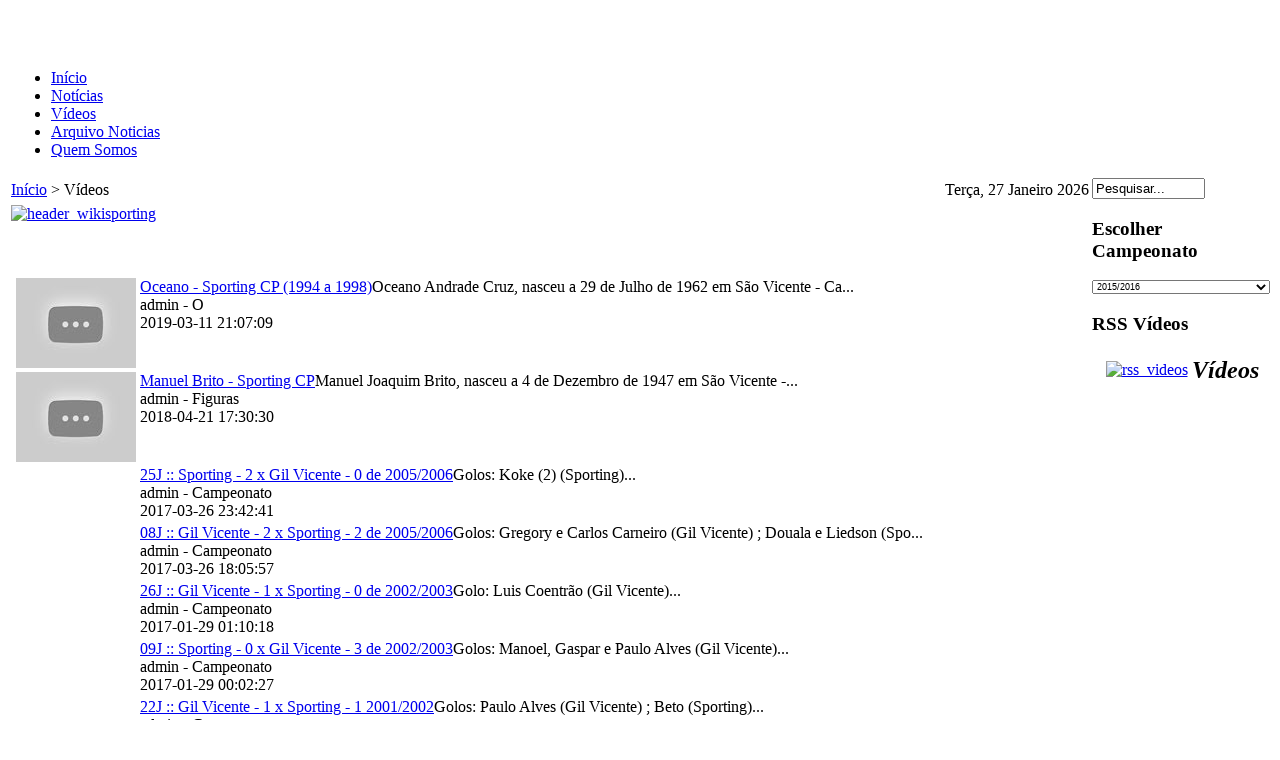

--- FILE ---
content_type: text/html; charset=utf-8
request_url: https://arquivosporting.footballhome.net/index.php?option=com_seyret&task=searchvideos&Itemid=29&searchkey=Vicente
body_size: 51193
content:
<!DOCTYPE html PUBLIC "-//W3C//DTD XHTML 1.0 Transitional//EN" "http://www.w3.org/TR/xhtml1/DTD/xhtml1-transitional.dtd">
<html xmlns="http://www.w3.org/1999/xhtml" xml:lang="pt-pt" lang="pt-pt" dir="ltr" >
<head>
  <meta http-equiv="content-type" content="text/html; charset=utf-8" />
  <meta name="robots" content="index, follow" />
  <meta name="keywords" content="Sporting, Clube, Portugal, Fórum, Forum, foruns, streaming, live, youtube, football, Memória, TV, Vídeos, Imagens, Fotos, sporting, SCP, leões, Alvalade, futebol, soccer, liga portuguesa, golos, bola, Cristiano, Ronaldo, Futre, Figo, Simão Sabrosa, Peyroteo, Manuel Fernandes, Jordão, Acosta, Yazalde, Liedson, Oceano, Damas, Carlos Lopes, Fernando Mamede, Livramento, Joaquim Agostinho, Nani, Dany, Dani, Amunike, Peixe, Balacov, Naybet" />
  <meta name="description" content="Portal com Vídeos, Imagens, Fotos e notícias sobre a história do Grande Sporting Clube de Portugal e de Atletas como Peyroteo, Travassos, Jesus Correia, Damas, Joaquim Agostinho, Carlos Lopes, Fernando Mamede, Moniz Pereira, Domingos Castro, Livramento, Yazalde, Manuel Fernandes, Jordão, Futre, Figo e Cristiano Ronaldo" />
  <meta name="generator" content="Joomla! 1.5 - Open Source Content Management" />
  <title>Portal Sporting Memória - Site dedicado ao Sporting Clube de Portugal</title>
  <link href="/templates/scpmemoria/favicon.ico" rel="shortcut icon" type="image/x-icon" />

<link rel="stylesheet" href="/templates/scpmemoria/css/template.css" type="text/css" />
  <link href="/templates/scpmemoria/favicon.ico" rel="shortcut icon" type="image/x-icon" />
</head>
<body class="all">
  <div align="center">
    <div id="container">
      <div id="wrapper">

        <div id="header"><table width="100%" border="0">
  <tr>
     <td align="left"><div id="logo"><a href="/index.php"><img src="/templates/scpmemoria/images/logo.png" alt="" border="0" align="left"  /><br><br></a></div></td>
    <td></td>
  </tr>
</table>

</div>

        <div id="topnavwrap"><table width="100%" border="0">
  <tr>
    <td><div id="topnav"><div id="navcontainer">
<ul id="navlist">
<li><a href="https://arquivosporting.footballhome.net/index.php?option=com_content&amp;view=frontpage&amp;Itemid=1" class="images" >Início</a></li>
<li><a href="https://arquivosporting.footballhome.net/index.php?option=com_content&amp;view=frontpage&amp;Itemid=40" class="images" >Notícias</a></li>
<li id="active"><a href="https://arquivosporting.footballhome.net/index.php?option=com_seyret&amp;Itemid=29" class="images" id="current">Vídeos</a></li>
<li><a href="https://arquivosporting.footballhome.net/index.php?option=com_content&amp;view=section&amp;id=1&amp;Itemid=35" class="images" >Arquivo Noticias</a></li>
<li><a href="https://arquivosporting.footballhome.net/index.php?option=com_content&amp;view=article&amp;id=966&amp;Itemid=44" class="images" >Quem Somos</a></li>
</ul>
</div>
      
</div></td>
  </tr>
</table>
</div>
<div id="content">


        <table width="100%" border="0" cellspacing="0" cellpadding="0">
          <tr>
            <td align="left" valign="top"><div id="maincontent">
			<table width="100%" border="0">
  <tr>
    <td><div id="pathway">
      <span class="breadcrumbs pathway">
<a href="https://arquivosporting.footballhome.net/" class="pathway">Início</a> > Vídeos</span>

</div></td>
    <td><div id="date">
      <div align="right">Terça, 27 Janeiro 2026 </div>
    </div></td>
  </tr>
</table>
			    <div id="modtop"><table width="100%" border="0">
  <tr>
      <td>
      <div id="modtop1">
      	  		<div class="moduletable">
					<a target="_blank" href="http://www.forumscp.com/wiki/index.php?title=Wiki_Sporting"><img style="vertical-align: middle;" alt="header_wikisporting" src="/images/stories/banner/header_wikisporting.jpg" height="124" width="720" /></a><br />		</div>
	
	        </div>
      </td>
  </tr>
  <tr>
      <tr>
      <div id="modtop1">
      	  
	        </div>
      </tr>
  </tr>
  <tr>
    <td><div id="modtop1">
      	  
	  </div></td>
    <td><div id="modtop2">
      	  
	  </div></td>
  </tr>
</table>
</div>
                <script type="text/javascript" src="https://arquivosporting.footballhome.net/components/com_seyret/mootools.js"></script>
<script type="text/javascript" src="https://arquivosporting.footballhome.net/components/com_seyret/seyret.js"></script>
<script type="text/javascript" src="https://arquivosporting.footballhome.net/components/com_seyret/ufo.js"></script>
<link href="https://arquivosporting.footballhome.net/components/com_seyret/themes/default/style/seyret_style.css" rel="stylesheet" type="text/css" />
<link type="text/css" rel="stylesheet" href="https://arquivosporting.footballhome.net/components/com_seyret/themes/default/style/seyret.tabs.css" />

<table class="seyrettoolbar"  cellpadding="0"  cellspacing="0"><tr><td width="10"><a href="https://arquivosporting.footballhome.net/index.php?option=com_seyret&amp;Itemid=29" onmouseover="changebuttonstatus('1','homebutton')" onmouseout= "changebuttonstatus('2','homebutton')" name="homebutton"><img name="homebutton" src="https://arquivosporting.footballhome.net/components/com_seyret/themes/default/images/english/home.png" border="0" vspace="0" hspace="0" alt="" /></a></td><td width="10"><a href="https://arquivosporting.footballhome.net/index.php?option=com_seyret&amp;Itemid=29&amp;task=allvideoslist" onmouseover="changebuttonstatus('11','allvideosbutton')" onmouseout= "changebuttonstatus('12','allvideosbutton')" name="allvideosbutton"><img name="allvideosbutton" src="https://arquivosporting.footballhome.net/components/com_seyret/themes/default/images/english/allvideos.png" border="0" vspace="0" hspace="0" alt="" /></a></td><td align="right"><span id="ajaxgif"><td>&nbsp;</td></span></td></tr></table><br/><table width="100%" style="padding:5px;"><tr>
				<td valign="top" width="1%"><a href="https://arquivosporting.footballhome.net/index.php?option=com_seyret&amp;task=videodirectlink&amp;id=3450&amp;Itemid=29"><img src=https://i.ytimg.com/vi/t1VOmZsvQAo/hqdefault.jpg width="120px;" style="border:none;"  alt="" /></a></td>
				<td valign="top" class="searchresultvideodetails"><span class="searchresultvideotitle"><a href="https://arquivosporting.footballhome.net/index.php?option=com_seyret&task=videodirectlink&id=3450">Oceano - Sporting CP (1994 a 1998)</a></span><span>Oceano Andrade Cruz, nasceu a 29 de Julho de 1962 em São Vicente - Ca...<br/>admin - O<br/>2019-03-11 21:07:09</span></td>
		</tr><tr>
				<td valign="top" width="1%"><a href="https://arquivosporting.footballhome.net/index.php?option=com_seyret&amp;task=videodirectlink&amp;id=3387&amp;Itemid=29"><img src=https://i.ytimg.com/vi/8W7kPoPhcdA/hqdefault.jpg width="120px;" style="border:none;"  alt="" /></a></td>
				<td valign="top" class="searchresultvideodetails"><span class="searchresultvideotitle"><a href="https://arquivosporting.footballhome.net/index.php?option=com_seyret&task=videodirectlink&id=3387">Manuel Brito - Sporting CP</a></span><span>Manuel Joaquim Brito, nasceu a 4 de Dezembro de 1947 em São Vicente -...<br/>admin - Figuras<br/>2018-04-21 17:30:30</span></td>
		</tr><tr>
				<td valign="top" width="1%"><a href="https://arquivosporting.footballhome.net/index.php?option=com_seyret&amp;task=videodirectlink&amp;id=3096&amp;Itemid=29"><img src=http://www.arquivosporting.footballhome.net/components/com_seyret/themes/default/images/feito_de_sporting.png width="120px;" style="border:none;"  alt="" /></a></td>
				<td valign="top" class="searchresultvideodetails"><span class="searchresultvideotitle"><a href="https://arquivosporting.footballhome.net/index.php?option=com_seyret&task=videodirectlink&id=3096">25J :: Sporting - 2 x Gil Vicente - 0 de 2005/2006</a></span><span>Golos: Koke (2) (Sporting)...<br/>admin - Campeonato<br/>2017-03-26 23:42:41</span></td>
		</tr><tr>
				<td valign="top" width="1%"><a href="https://arquivosporting.footballhome.net/index.php?option=com_seyret&amp;task=videodirectlink&amp;id=3085&amp;Itemid=29"><img src=http://www.arquivosporting.footballhome.net/components/com_seyret/themes/default/images/feito_de_sporting.png width="120px;" style="border:none;"  alt="" /></a></td>
				<td valign="top" class="searchresultvideodetails"><span class="searchresultvideotitle"><a href="https://arquivosporting.footballhome.net/index.php?option=com_seyret&task=videodirectlink&id=3085">08J :: Gil Vicente - 2 x Sporting - 2 de 2005/2006</a></span><span>Golos: Gregory e Carlos Carneiro (Gil Vicente) ; Douala e Liedson (Spo...<br/>admin - Campeonato<br/>2017-03-26 18:05:57</span></td>
		</tr><tr>
				<td valign="top" width="1%"><a href="https://arquivosporting.footballhome.net/index.php?option=com_seyret&amp;task=videodirectlink&amp;id=3028&amp;Itemid=29"><img src=http://www.arquivosporting.footballhome.net/components/com_seyret/themes/default/images/feito_de_sporting.png width="120px;" style="border:none;"  alt="" /></a></td>
				<td valign="top" class="searchresultvideodetails"><span class="searchresultvideotitle"><a href="https://arquivosporting.footballhome.net/index.php?option=com_seyret&task=videodirectlink&id=3028">26J :: Gil Vicente - 1 x Sporting - 0 de 2002/2003</a></span><span>Golo: Luis Coentrão (Gil Vicente)...<br/>admin - Campeonato<br/>2017-01-29 01:10:18</span></td>
		</tr><tr>
				<td valign="top" width="1%"><a href="https://arquivosporting.footballhome.net/index.php?option=com_seyret&amp;task=videodirectlink&amp;id=3020&amp;Itemid=29"><img src=http://www.arquivosporting.footballhome.net/components/com_seyret/themes/default/images/feito_de_sporting.png width="120px;" style="border:none;"  alt="" /></a></td>
				<td valign="top" class="searchresultvideodetails"><span class="searchresultvideotitle"><a href="https://arquivosporting.footballhome.net/index.php?option=com_seyret&task=videodirectlink&id=3020">09J :: Sporting - 0 x Gil Vicente - 3 de 2002/2003</a></span><span>Golos: Manoel, Gaspar e Paulo Alves (Gil Vicente)...<br/>admin - Campeonato<br/>2017-01-29 00:02:27</span></td>
		</tr><tr>
				<td valign="top" width="1%"><a href="https://arquivosporting.footballhome.net/index.php?option=com_seyret&amp;task=videodirectlink&amp;id=3001&amp;Itemid=29"><img src=http://www.arquivosporting.footballhome.net/components/com_seyret/themes/default/images/feito_de_sporting.png width="120px;" style="border:none;"  alt="" /></a></td>
				<td valign="top" class="searchresultvideodetails"><span class="searchresultvideotitle"><a href="https://arquivosporting.footballhome.net/index.php?option=com_seyret&task=videodirectlink&id=3001">22J :: Gil Vicente - 1 x Sporting - 1 2001/2002</a></span><span>Golos: Paulo Alves (Gil Vicente) ; Beto (Sporting)...<br/>admin - Campeonato<br/>2016-12-13 23:43:19</span></td>
		</tr><tr>
				<td valign="top" width="1%"><a href="https://arquivosporting.footballhome.net/index.php?option=com_seyret&amp;task=videodirectlink&amp;id=2993&amp;Itemid=29"><img src=http://www.arquivosporting.footballhome.net/components/com_seyret/themes/default/images/feito_de_sporting.png width="120px;" style="border:none;"  alt="" /></a></td>
				<td valign="top" class="searchresultvideodetails"><span class="searchresultvideotitle"><a href="https://arquivosporting.footballhome.net/index.php?option=com_seyret&task=videodirectlink&id=2993">05J :: Sporting - 3 x Gil Vicente - 1 de 2001/2002</a></span><span>Golos: Niculae (2) e Jardel (Sporting) ; Lemos (Gil Vicente)...<br/>admin - Campeonato<br/>2016-12-10 17:16:13</span></td>
		</tr><tr>
				<td valign="top" width="1%"><a href="https://arquivosporting.footballhome.net/index.php?option=com_seyret&amp;task=videodirectlink&amp;id=2937&amp;Itemid=29"><img src=https://i.ytimg.com/vi/1OwSY9R3shk/hqdefault.jpg width="120px;" style="border:none;"  alt="" /></a></td>
				<td valign="top" class="searchresultvideodetails"><span class="searchresultvideotitle"><a href="https://arquivosporting.footballhome.net/index.php?option=com_seyret&task=videodirectlink&id=2937">10J :: Sporting - 2 x Gil Vicente - 0 de 1996/1997</a></span><span>Golos: Ouattara e Amunike (Sporting)...<br/>admin - Campeonato<br/>2016-10-03 23:50:38</span></td>
		</tr><tr>
				<td valign="top" width="1%"><a href="https://arquivosporting.footballhome.net/index.php?option=com_seyret&amp;task=videodirectlink&amp;id=2931&amp;Itemid=29"><img src=https://i.ytimg.com/vi/N7RYD4hIeck/hqdefault.jpg width="120px;" style="border:none;"  alt="" /></a></td>
				<td valign="top" class="searchresultvideodetails"><span class="searchresultvideotitle"><a href="https://arquivosporting.footballhome.net/index.php?option=com_seyret&task=videodirectlink&id=2931">15J :: Sporting - 4 x Gil Vicente - 1 de 1995/1996</a></span><span>Golos: Naybet, Beto pb, Carlos Xavier e Oceano (Sporting) ; Marco Aur�...<br/>admin - Campeonato<br/>2016-10-03 00:42:54</span></td>
		</tr><tr>
				<td valign="top" width="1%"><a href="https://arquivosporting.footballhome.net/index.php?option=com_seyret&amp;task=videodirectlink&amp;id=2873&amp;Itemid=29"><img src=https://i.ytimg.com/vi/Ua2N-zxRWrE/hqdefault.jpg width="120px;" style="border:none;"  alt="" /></a></td>
				<td valign="top" class="searchresultvideodetails"><span class="searchresultvideotitle"><a href="https://arquivosporting.footballhome.net/index.php?option=com_seyret&task=videodirectlink&id=2873">João Luiz - Sporting CP</a></span><span>João Luiz Barbosa, nasceu a 20 de Maio de 1962 em Cosmopólis - Brasi...<br/>admin - J<br/>2016-05-20 20:06:50</span></td>
		</tr><tr>
				<td valign="top" width="1%"><a href="https://arquivosporting.footballhome.net/index.php?option=com_seyret&amp;task=videodirectlink&amp;id=2758&amp;Itemid=29"><img src=https://i.ytimg.com/vi/LVv24qsQiC0/maxresdefault.jpg width="120px;" style="border:none;"  alt="" /></a></td>
				<td valign="top" class="searchresultvideodetails"><span class="searchresultvideotitle"><a href="https://arquivosporting.footballhome.net/index.php?option=com_seyret&task=videodirectlink&id=2758">Carlos Xavier - Golos com «nota artística»</a></span><span>Não foram muitos os golos apontados por Xavier ao longo da sua carrei...<br/>admin - X<br/>2016-01-22 23:52:17</span></td>
		</tr><tr>
				<td valign="top" width="1%"><a href="https://arquivosporting.footballhome.net/index.php?option=com_seyret&amp;task=videodirectlink&amp;id=512&amp;Itemid=29"><img src=https://i.ytimg.com/vi/jHfBopU1A88/maxresdefault.jpg width="120px;" style="border:none;"  alt="" /></a></td>
				<td valign="top" class="searchresultvideodetails"><span class="searchresultvideotitle"><a href="https://arquivosporting.footballhome.net/index.php?option=com_seyret&task=videodirectlink&id=512">Litos - Sporting CP</a></span><span>Luís Filipe Vieira Carvalha, nasceu a 6 de Janeiro de 1967 em São Jo...<br/>admin - L<br/>2016-01-17 22:23:47</span></td>
		</tr><tr>
				<td valign="top" width="1%"><a href="https://arquivosporting.footballhome.net/index.php?option=com_seyret&amp;task=videodirectlink&amp;id=2614&amp;Itemid=29"><img src=https://i.ytimg.com/vi/liB8Fbhp1zA/maxresdefault.jpg width="120px;" style="border:none;"  alt="" /></a></td>
				<td valign="top" class="searchresultvideodetails"><span class="searchresultvideotitle"><a href="https://arquivosporting.footballhome.net/index.php?option=com_seyret&task=videodirectlink&id=2614">Ciclismo :: Sporting 1ª equipa portuguesa na volta à França em 1975</a></span><span>João Rocha concretizou o sonho de participar com o Sporting no «tour...<br/>admin - 1975<br/>2015-08-03 23:31:12</span></td>
		</tr><tr>
				<td valign="top" width="1%"><a href="https://arquivosporting.footballhome.net/index.php?option=com_seyret&amp;task=videodirectlink&amp;id=2591&amp;Itemid=29"><img src=https://i.ytimg.com/vi/JsJ3DhUCc0o/maxresdefault.jpg width="120px;" style="border:none;"  alt="" /></a></td>
				<td valign="top" class="searchresultvideodetails"><span class="searchresultvideotitle"><a href="https://arquivosporting.footballhome.net/index.php?option=com_seyret&task=videodirectlink&id=2591">Atletismo :: Sporting medalha de bronze na Taça dos Clubes Campeões Europeus em pista (femininos) 31/05/2015</a></span><span>Depois de ter terminado o primeiro dia na terceira posição com 53 po...<br/>admin - 2005<br/>2015-05-31 23:31:38</span></td>
		</tr><tr>
				<td valign="top" width="1%"><a href="https://arquivosporting.footballhome.net/index.php?option=com_seyret&amp;task=videodirectlink&amp;id=2444&amp;Itemid=29"><img src=http://rd3.videos.sapo.pt/zsHGIrJeO10SfhRAei1I/pic width="120px;" style="border:none;"  alt="" /></a></td>
				<td valign="top" class="searchresultvideodetails"><span class="searchresultvideotitle"><a href="https://arquivosporting.footballhome.net/index.php?option=com_seyret&task=videodirectlink&id=2444">22J :: Sporting - 2 x Gil Vicente - 0 de 2014/2015</a></span><span>Golos: Tanaka e Nani (Sporting)...<br/>admin - Campeonato<br/>2015-02-23 23:16:23</span></td>
		</tr><tr>
				<td valign="top" width="1%"><a href="https://arquivosporting.footballhome.net/index.php?option=com_seyret&amp;task=videodirectlink&amp;id=2277&amp;Itemid=29"><img src=https://i.ytimg.com/vi/xrKZtWKU1EM/hqdefault.jpg width="120px;" style="border:none;"  alt="" /></a></td>
				<td valign="top" class="searchresultvideodetails"><span class="searchresultvideotitle"><a href="https://arquivosporting.footballhome.net/index.php?option=com_seyret&task=videodirectlink&id=2277">Atletismo :: Sporting vence a Taça dos Campeões Europeus de Corta Mato em 1989</a></span><span>A competição regressou a Portugal, realizando-se pela 4ª vez nas Al...<br/>admin - 1989<br/>2015-01-21 00:44:55</span></td>
		</tr><tr>
				<td valign="top" width="1%"><a href="https://arquivosporting.footballhome.net/index.php?option=com_seyret&amp;task=videodirectlink&amp;id=2075&amp;Itemid=29"><img src=http://rd3.videos.sapo.pt/OT2kk2bzQ4F2PLaMqPBq/pic width="120px;" style="border:none;"  alt="" /></a></td>
				<td valign="top" class="searchresultvideodetails"><span class="searchresultvideotitle"><a href="https://arquivosporting.footballhome.net/index.php?option=com_seyret&task=videodirectlink&id=2075">05J :: Gil Vicente - 0 x Sporting - 4 de 2014/2015</a></span><span>Golos: Adrien Silva, Nani, Slimani e Carrillo (Sporting)...<br/>admin - Campeonato<br/>2014-09-21 22:05:57</span></td>
		</tr><tr>
				<td valign="top" width="1%"><a href="https://arquivosporting.footballhome.net/index.php?option=com_seyret&amp;task=videodirectlink&amp;id=2062&amp;Itemid=29"><img src=http://i.ytimg.com/vi/AL2WTd6VSdU/hqdefault.jpg width="120px;" style="border:none;"  alt="" /></a></td>
				<td valign="top" class="searchresultvideodetails"><span class="searchresultvideotitle"><a href="https://arquivosporting.footballhome.net/index.php?option=com_seyret&task=videodirectlink&id=2062">Hóquei Patins :: Apresentação do Hóquei em Patins do Sporting 2014/2015</a></span><span>Objectivo: Lutar por títulos....<br/>admin - Reportagem<br/>2014-08-14 21:28:38</span></td>
		</tr><tr>
				<td valign="top" width="1%"><a href="https://arquivosporting.footballhome.net/index.php?option=com_seyret&amp;task=videodirectlink&amp;id=2048&amp;Itemid=29"><img src=http://rd3.videos.sapo.pt/zNLQdki8siDaO8vIc4Ag/pic width="120px;" style="border:none;"  alt="" /></a></td>
				<td valign="top" class="searchresultvideodetails"><span class="searchresultvideotitle"><a href="https://arquivosporting.footballhome.net/index.php?option=com_seyret&task=videodirectlink&id=2048">Futsal :: Play-off Final 4º Jogo :: Fundão - 3 x Sporting - 4 (AP) de 2013/2014</a></span><span>Sporting vence campeonato de futsal com golos de Caio Japa (2) e Alex ...<br/>admin - Play-off<br/>2014-06-16 22:07:03</span></td>
		</tr><tr>
				<td valign="top" width="1%"><a href="https://arquivosporting.footballhome.net/index.php?option=com_seyret&amp;task=videodirectlink&amp;id=2014&amp;Itemid=29"><img src=http://i1.ytimg.com/vi/Pa-4YXEHBv8/hqdefault.jpg width="120px;" style="border:none;"  alt="" /></a></td>
				<td valign="top" class="searchresultvideodetails"><span class="searchresultvideotitle"><a href="https://arquivosporting.footballhome.net/index.php?option=com_seyret&task=videodirectlink&id=2014">Andebol :: 10J Fase Final :: Sporting - 33 x Sp Horta - 22 de 2013/2014</a></span><span>O Sporting terminou o campeonato no 2º lugar, com uma vitória em Maf...<br/>admin - 2 Fase<br/>2014-05-28 23:42:52</span></td>
		</tr><tr>
				<td valign="top" width="1%"><a href="https://arquivosporting.footballhome.net/index.php?option=com_seyret&amp;task=videodirectlink&amp;id=1993&amp;Itemid=29"><img src=http://rd3.videos.sapo.pt/9RpHedDuB4N9DZqJ4Kws/pic width="120px;" style="border:none;"  alt="" /></a></td>
				<td valign="top" class="searchresultvideodetails"><span class="searchresultvideotitle"><a href="https://arquivosporting.footballhome.net/index.php?option=com_seyret&task=videodirectlink&id=1993">27J :: Sporting - 2 x Gil Vicente - 0 de 2013/2014</a></span><span>Golos: Slimani e Heldon (Sporting)...<br/>admin - Campeonato<br/>2014-04-12 23:51:52</span></td>
		</tr><tr>
				<td valign="top" width="1%"><a href="https://arquivosporting.footballhome.net/index.php?option=com_seyret&amp;task=videodirectlink&amp;id=1995&amp;Itemid=29"><img src=http://www.arquivosporting.footballhome.net/components/com_seyret/themes/default/images/feito_de_sporting.png width="120px;" style="border:none;"  alt="" /></a></td>
				<td valign="top" class="searchresultvideodetails"><span class="searchresultvideotitle"><a href="https://arquivosporting.footballhome.net/index.php?option=com_seyret&task=videodirectlink&id=1995">01J :: Sporting - 3 x Gil Vicente - 2 de 2004/2005</a></span><span>Golos:Marcos António pb e Liedson (2) (Sporting) ; Marcos António e ...<br/>admin - Campeonato<br/>2014-04-10 23:10:41</span></td>
		</tr><tr>
				<td valign="top" width="1%"><a href="https://arquivosporting.footballhome.net/index.php?option=com_seyret&amp;task=videodirectlink&amp;id=1885&amp;Itemid=29"><img src=http://rd3.videos.sapo.pt/YFRDZzzrh4TQcTRR0ulf/pic width="120px;" style="border:none;"  alt="" /></a></td>
				<td valign="top" class="searchresultvideodetails"><span class="searchresultvideotitle"><a href="https://arquivosporting.footballhome.net/index.php?option=com_seyret&task=videodirectlink&id=1885">12J :: Gil Vicente - 0 x Sporting - 2 de 2013/2014</a></span><span>Golos: Montero (2) (Sporting)...<br/>admin - Campeonato<br/>2013-12-13 01:42:26</span></td>
		</tr><tr>
				<td valign="top" width="1%"><a href="https://arquivosporting.footballhome.net/index.php?option=com_seyret&amp;task=videodirectlink&amp;id=1884&amp;Itemid=29"><img src=https://i.ytimg.com/vi/fXqO_9xXCoU/hqdefault.jpg width="120px;" style="border:none;"  alt="" /></a></td>
				<td valign="top" class="searchresultvideodetails"><span class="searchresultvideotitle"><a href="https://arquivosporting.footballhome.net/index.php?option=com_seyret&task=videodirectlink&id=1884">05J :: Gil Vicente - 0 x Sporting - 2 de 2000/2001</a></span><span>Golos: Sá Pinto e Acosta (Sporting)...<br/>admin - Campeonato<br/>2013-12-13 01:36:53</span></td>
		</tr><tr>
				<td valign="top" width="1%"><a href="https://arquivosporting.footballhome.net/index.php?option=com_seyret&amp;task=videodirectlink&amp;id=1669&amp;Itemid=29"><img src=http://i2.ytimg.com/vi/iEw6TRirIeg/mqdefault.jpg width="120px;" style="border:none;"  alt="" /></a></td>
				<td valign="top" class="searchresultvideodetails"><span class="searchresultvideotitle"><a href="https://arquivosporting.footballhome.net/index.php?option=com_seyret&task=videodirectlink&id=1669">19J :: Gil Vicente - 2 x Sporting - 3 de 2012/2013</a></span><span>Golos: Hugo Vieira (2) (Gil Vicente) ; Bruma, Ilori e Capel (Sporting)...<br/>admin - Campeonato<br/>2013-02-25 19:53:24</span></td>
		</tr><tr>
				<td valign="top" width="1%"><a href="https://arquivosporting.footballhome.net/index.php?option=com_seyret&amp;task=videodirectlink&amp;id=1580&amp;Itemid=29"><img src=http://i3.ytimg.com/vi/V2nFxUdD3Lg/default.jpg?v=5064e6a4 width="120px;" style="border:none;"  alt="" /></a></td>
				<td valign="top" class="searchresultvideodetails"><span class="searchresultvideotitle"><a href="https://arquivosporting.footballhome.net/index.php?option=com_seyret&task=videodirectlink&id=1580">Sporting - 2 Gil Vicente - 0 de 1991/1992</a></span><span>Golos: João Luis e Balakov (Sporting)...<br/>admin - Campeonato<br/>2012-09-28 00:55:31</span></td>
		</tr><tr>
				<td valign="top" width="1%"><a href="https://arquivosporting.footballhome.net/index.php?option=com_seyret&amp;task=videodirectlink&amp;id=1579&amp;Itemid=29"><img src=http://rd3.videos.sapo.pt/E0zG0R8Y7frmRpOVdOSh/pic width="120px;" style="border:none;"  alt="" /></a></td>
				<td valign="top" class="searchresultvideodetails"><span class="searchresultvideotitle"><a href="https://arquivosporting.footballhome.net/index.php?option=com_seyret&task=videodirectlink&id=1579">04J :: Sporting - 2 x Gil Vicente - 1 de 2012/2013</a></span><span>Golos: Capel e Wolfswinkel (Sporting) ; Luis Carlos (Gil Vicente)...<br/>admin - Campeonato<br/>2012-09-25 23:02:01</span></td>
		</tr><tr>
				<td valign="top" width="1%"><a href="https://arquivosporting.footballhome.net/index.php?option=com_seyret&amp;task=videodirectlink&amp;id=1465&amp;Itemid=29"><img src=http://rd3.videos.sapo.pt/QqygCuPw58zm6fmq6v5e/pic width="120px;" style="border:none;"  alt="" /></a></td>
				<td valign="top" class="searchresultvideodetails"><span class="searchresultvideotitle"><a href="https://arquivosporting.footballhome.net/index.php?option=com_seyret&task=videodirectlink&id=1465">23J :: Gil Vicente - 2 x Sporting - 0 de 2011/2012</a></span><span>Golos: Rodrigo Gallo e Cláudio (Gil Vicente)...<br/>admin - Campeonato<br/>2012-03-20 02:11:56</span></td>
		</tr><tr>
				<td valign="top" width="1%"><a href="https://arquivosporting.footballhome.net/index.php?option=com_seyret&amp;task=videodirectlink&amp;id=1464&amp;Itemid=29"><img src=http://i3.ytimg.com/vi/RwHOMST_Nqg/hqdefault.jpg width="120px;" style="border:none;"  alt="" /></a></td>
				<td valign="top" class="searchresultvideodetails"><span class="searchresultvideotitle"><a href="https://arquivosporting.footballhome.net/index.php?option=com_seyret&task=videodirectlink&id=1464">Sporting - 2 Gil Vicente - 0 de 1990/1991</a></span><span>Golos: Careca e Gomes (Sporting)...<br/>admin - Campeonato<br/>2012-03-18 13:00:34</span></td>
		</tr><tr>
				<td valign="top" width="1%"><a href="https://arquivosporting.footballhome.net/index.php?option=com_seyret&amp;task=videodirectlink&amp;id=63&amp;Itemid=29"><img src=http://i1.ytimg.com/vi/hiWXCjoT-Hc/hqdefault.jpg width="120px;" style="border:none;"  alt="" /></a></td>
				<td valign="top" class="searchresultvideodetails"><span class="searchresultvideotitle"><a href="https://arquivosporting.footballhome.net/index.php?option=com_seyret&task=videodirectlink&id=63">Gil Vicente - 2 Sporting - 1 de 1990/1991</a></span><span>Golo: Mangonga e Folha (Gil Vicente); Gomes (Sporting)...<br/>admin - Campeonato<br/>2012-03-18 12:54:54</span></td>
		</tr><tr>
				<td valign="top" width="1%"><a href="https://arquivosporting.footballhome.net/index.php?option=com_seyret&amp;task=videodirectlink&amp;id=550&amp;Itemid=29"><img src=http://i3.ytimg.com/vi/ZLWwyl9chqU/hqdefault.jpg width="120px;" style="border:none;"  alt="" /></a></td>
				<td valign="top" class="searchresultvideodetails"><span class="searchresultvideotitle"><a href="https://arquivosporting.footballhome.net/index.php?option=com_seyret&task=videodirectlink&id=550">Sporting - 3 V. Setúbal - 2 de 1972/1973 Final Taça Portugal</a></span><span>Resumo com os últimos 3 golos do encontro. Golos do jogo: Nélson Fer...<br/>admin - Taça de Portugal<br/>2012-02-29 01:33:30</span></td>
		</tr><tr>
				<td valign="top" width="1%"><a href="https://arquivosporting.footballhome.net/index.php?option=com_seyret&amp;task=videodirectlink&amp;id=1429&amp;Itemid=29"><img src=http://www.arquivosporting.footballhome.net/components/com_seyret/themes/default/images/feito_de_sporting.png width="120px;" style="border:none;"  alt="" /></a></td>
				<td valign="top" class="searchresultvideodetails"><span class="searchresultvideotitle"><a href="https://arquivosporting.footballhome.net/index.php?option=com_seyret&task=videodirectlink&id=1429">Sporting - 0 x Gil Vicente - 1 de 2011/2012 Taça da Liga</a></span><span>Golo: Cláudio (Gil Vicente)...<br/>admin - Taça da Liga<br/>2012-02-05 01:35:07</span></td>
		</tr><tr>
				<td valign="top" width="1%"><a href="https://arquivosporting.footballhome.net/index.php?option=com_seyret&amp;task=videodirectlink&amp;id=141&amp;Itemid=29"><img src=http://s1.dmcdn.net/AXJ5j/526x297-fMV.jpg width="120px;" style="border:none;"  alt="" /></a></td>
				<td valign="top" class="searchresultvideodetails"><span class="searchresultvideotitle"><a href="https://arquivosporting.footballhome.net/index.php?option=com_seyret&task=videodirectlink&id=141">06J :: Sporting - 1 x Gil Vicente - 0, 2003/2004</a></span><span>Golo: Rodrigo Tello (Sporting)...<br/>admin - Campeonato<br/>2012-02-04 19:56:18</span></td>
		</tr><tr>
				<td valign="top" width="1%"><a href="https://arquivosporting.footballhome.net/index.php?option=com_seyret&amp;task=videodirectlink&amp;id=1371&amp;Itemid=29"><img src=http://www.arquivosporting.footballhome.net/components/com_seyret/themes/default/images/feito_de_sporting.png width="120px;" style="border:none;"  alt="" /></a></td>
				<td valign="top" class="searchresultvideodetails"><span class="searchresultvideotitle"><a href="https://arquivosporting.footballhome.net/index.php?option=com_seyret&task=videodirectlink&id=1371">08J :: Sporting - 6 x Gil Vicente - 1 de 2011/2012</a></span><span>Golos: Carriço, Wolfswinkel, Capel (2) e Bojinov (2) (Sporting) ; Rob...<br/>admin - Campeonato<br/>2011-10-26 13:30:52</span></td>
		</tr><tr>
				<td valign="top" width="1%"><a href="https://arquivosporting.footballhome.net/index.php?option=com_seyret&amp;task=videodirectlink&amp;id=1256&amp;Itemid=29"><img src=http://i1.ytimg.com/vi/Hd2K5SbEl_A/default.jpg width="120px;" style="border:none;"  alt="" /></a></td>
				<td valign="top" class="searchresultvideodetails"><span class="searchresultvideotitle"><a href="https://arquivosporting.footballhome.net/index.php?option=com_seyret&task=videodirectlink&id=1256">Hóquei em Patins - Sporting 2010/2011</a></span><span>Campeão Nacional da III Divisão Zona Sul...<br/>admin - 2010/2011<br/>2011-04-28 00:41:09</span></td>
		</tr><tr>
				<td valign="top" width="1%"><a href="https://arquivosporting.footballhome.net/index.php?option=com_seyret&amp;task=videodirectlink&amp;id=1125&amp;Itemid=29"><img src=https://i.ytimg.com/vi/Y3cnV2kTgFs/maxresdefault.jpg width="120px;" style="border:none;"  alt="" /></a></td>
				<td valign="top" class="searchresultvideodetails"><span class="searchresultvideotitle"><a href="https://arquivosporting.footballhome.net/index.php?option=com_seyret&task=videodirectlink&id=1125">Morato - Sporting CP</a></span><span>António Maurício Farinha Henriques Morato, nasceu a 6 de Novembro de...<br/>admin - M<br/>2011-01-11 00:44:12</span></td>
		</tr><tr>
				<td valign="top" width="1%"><a href="https://arquivosporting.footballhome.net/index.php?option=com_seyret&amp;task=videodirectlink&amp;id=1095&amp;Itemid=29"><img src=http://i2.ytimg.com/vi/uFb3GbTGQ2c/default.jpg width="120px;" style="border:none;"  alt="" /></a></td>
				<td valign="top" class="searchresultvideodetails"><span class="searchresultvideotitle"><a href="https://arquivosporting.footballhome.net/index.php?option=com_seyret&task=videodirectlink&id=1095">32J :: Gil Vicente - 0 x Sporting - 2 de 1995/1996</a></span><span>O Sporting jogou cerca de 80 minutos com menos um jogador. Golos: Paul...<br/>admin - Campeonato<br/>2010-12-08 23:11:25</span></td>
		</tr><tr>
				<td valign="top" width="1%"><a href="https://arquivosporting.footballhome.net/index.php?option=com_seyret&amp;task=videodirectlink&amp;id=357&amp;Itemid=29"><img src=https://i.ytimg.com/vi/VpS31oBYHM0/hqdefault.jpg width="120px;" style="border:none;"  alt="" /></a></td>
				<td valign="top" class="searchresultvideodetails"><span class="searchresultvideotitle"><a href="https://arquivosporting.footballhome.net/index.php?option=com_seyret&task=videodirectlink&id=357">Oceano - Sporting CP (1984 a 1991)</a></span><span>Oceano Andrade Cruz, nasceu a 29 de Julho de 1962 em São Vicente - Ca...<br/>admin - O<br/>2010-03-30 01:30:14</span></td>
		</tr><tr>
				<td valign="top" width="1%"><a href="https://arquivosporting.footballhome.net/index.php?option=com_seyret&amp;task=videodirectlink&amp;id=289&amp;Itemid=29"><img src=https://i.ytimg.com/vi/qSIZyWIxgnc/hqdefault.jpg width="120px;" style="border:none;"  alt="" /></a></td>
				<td valign="top" class="searchresultvideodetails"><span class="searchresultvideotitle"><a href="https://arquivosporting.footballhome.net/index.php?option=com_seyret&task=videodirectlink&id=289">Krassimir Balakov - Sporting</a></span><span>Krassimir Guenchev Balakov, nasceu a 29 de Março de 1966 em Tarnovo -...<br/>admin - B<br/>2010-03-30 00:48:20</span></td>
		</tr><tr>
				<td valign="top" width="1%"><a href="https://arquivosporting.footballhome.net/index.php?option=com_seyret&amp;task=videodirectlink&amp;id=386&amp;Itemid=29"><img src=http://i3.ytimg.com/vi/JHKAVjOKRVI/default.jpg width="120px;" style="border:none;"  alt="" /></a></td>
				<td valign="top" class="searchresultvideodetails"><span class="searchresultvideotitle"><a href="https://arquivosporting.footballhome.net/index.php?option=com_seyret&task=videodirectlink&id=386">Gil Vicente - 0 Sporting - 3 de 1991/1992</a></span><span>Golos: Cadete (3) (Sporting)...<br/>admin - Campeonato<br/>2010-02-28 00:53:58</span></td>
		</tr><tr>
				<td valign="top" width="1%"><a href="https://arquivosporting.footballhome.net/index.php?option=com_seyret&amp;task=videodirectlink&amp;id=860&amp;Itemid=29"><img src=http://www.arquivosporting.footballhome.net/components/com_seyret/themes/default/images/feito_de_sporting.png width="120px;" style="border:none;"  alt="" /></a></td>
				<td valign="top" class="searchresultvideodetails"><span class="searchresultvideotitle"><a href="https://arquivosporting.footballhome.net/index.php?option=com_seyret&task=videodirectlink&id=860">23J :: Gil Vicente - 1 x Sporting - 1 de 2003/2004</a></span><span>Golos: Luis Loureiro (Gil Vicente); Carlos Martins (Sporting)...<br/>admin - Campeonato<br/>2010-01-16 08:22:27</span></td>
		</tr><tr>
				<td valign="top" width="1%"><a href="https://arquivosporting.footballhome.net/index.php?option=com_seyret&amp;task=videodirectlink&amp;id=859&amp;Itemid=29"><img src=http://www.arquivosporting.footballhome.net/components/com_seyret/themes/default/images/feito_de_sporting.png width="120px;" style="border:none;"  alt="" /></a></td>
				<td valign="top" class="searchresultvideodetails"><span class="searchresultvideotitle"><a href="https://arquivosporting.footballhome.net/index.php?option=com_seyret&task=videodirectlink&id=859">18J :: Gil Vicente - 0 x Sporting - 3 de 2004/2005</a></span><span>Golos: Sá Pinto (2) e Liedson (Sporting)...<br/>admin - Campeonato<br/>2010-01-15 19:30:03</span></td>
		</tr><tr>
				<td valign="top" width="1%"><a href="https://arquivosporting.footballhome.net/index.php?option=com_seyret&amp;task=videodirectlink&amp;id=757&amp;Itemid=29"><img src=http://i1.ytimg.com/vi/lQy5P5eTcJk/default.jpg width="120px;" style="border:none;"  alt="" /></a></td>
				<td valign="top" class="searchresultvideodetails"><span class="searchresultvideotitle"><a href="https://arquivosporting.footballhome.net/index.php?option=com_seyret&task=videodirectlink&id=757">Natação Sporting 1988</a></span><span>Arranque da temporada de Natação no Sporting Clube de Portugal...<br/>admin - Natação<br/>2009-11-20 20:12:19</span></td>
		</tr><tr>
				<td valign="top" width="1%"><a href="https://arquivosporting.footballhome.net/index.php?option=com_seyret&amp;task=videodirectlink&amp;id=696&amp;Itemid=29"><img src=http://i4.ytimg.com/vi/WKt3PLWe3Sk/default.jpg width="120px;" style="border:none;"  alt="" /></a></td>
				<td valign="top" class="searchresultvideodetails"><span class="searchresultvideotitle"><a href="https://arquivosporting.footballhome.net/index.php?option=com_seyret&task=videodirectlink&id=696">22J :: Sporting - 1 x Gil Vicente - 1 de 1999/2000</a></span><span>Golos: Acosta (Sporting): Carlitos (Gil Vicente)...<br/>admin - Campeonato<br/>2009-10-14 23:20:05</span></td>
		</tr><tr>
				<td valign="top" width="1%"><a href="https://arquivosporting.footballhome.net/index.php?option=com_seyret&amp;task=videodirectlink&amp;id=638&amp;Itemid=29"><img src=http://i2.ytimg.com/vi/IEsfhEWt8ak/default.jpg width="120px;" style="border:none;"  alt="" /></a></td>
				<td valign="top" class="searchresultvideodetails"><span class="searchresultvideotitle"><a href="https://arquivosporting.footballhome.net/index.php?option=com_seyret&task=videodirectlink&id=638">15J :: Sporting - 1 x Gil Vicente - 0 de 1994/1995</a></span><span>Golo: Iordanov (Sporting)...<br/>admin - Campeonato<br/>2009-09-12 11:59:51</span></td>
		</tr><tr>
				<td valign="top" width="1%"><a href="https://arquivosporting.footballhome.net/index.php?option=com_seyret&amp;task=videodirectlink&amp;id=626&amp;Itemid=29"><img src=https://i.ytimg.com/vi/fbfYxwA1iwU/hqdefault.jpg width="120px;" style="border:none;"  alt="" /></a></td>
				<td valign="top" class="searchresultvideodetails"><span class="searchresultvideotitle"><a href="https://arquivosporting.footballhome.net/index.php?option=com_seyret&task=videodirectlink&id=626">07J :: Gil Vicente - 0 x Sporting - 0 de 1993/1994</a></span><span>Primeiros pontos perdidos na época 1993/1994...<br/>admin - Campeonato<br/>2009-09-09 22:33:30</span></td>
		</tr><tr>
				<td valign="top" width="1%"><a href="https://arquivosporting.footballhome.net/index.php?option=com_seyret&amp;task=videodirectlink&amp;id=621&amp;Itemid=29"><img src=https://i.ytimg.com/vi/6T3dupDLcp4/hqdefault.jpg width="120px;" style="border:none;"  alt="" /></a></td>
				<td valign="top" class="searchresultvideodetails"><span class="searchresultvideotitle"><a href="https://arquivosporting.footballhome.net/index.php?option=com_seyret&task=videodirectlink&id=621">24J :: Sporting - 0 x Gil Vicente - 0 de 1992/1993</a></span><span>Fraca produção atacante e exibição de Brassard garantiu o nulo no ...<br/>admin - Campeonato<br/>2009-09-08 23:44:52</span></td>
		</tr><tr>
				<td valign="top" width="1%"><a href="https://arquivosporting.footballhome.net/index.php?option=com_seyret&amp;task=videodirectlink&amp;id=618&amp;Itemid=29"><img src=https://i.ytimg.com/vi/__w1RYmHO2o/hqdefault.jpg width="120px;" style="border:none;"  alt="" /></a></td>
				<td valign="top" class="searchresultvideodetails"><span class="searchresultvideotitle"><a href="https://arquivosporting.footballhome.net/index.php?option=com_seyret&task=videodirectlink&id=618">07J :: Gil Vicente - 1 x Sporting - 0 de 1992/1993</a></span><span>Golo: Jaime Cerqueira (Gil Vicente)...<br/>admin - Campeonato<br/>2009-09-08 23:41:39</span></td>
		</tr><tr>
				<td valign="top" width="1%"><a href="https://arquivosporting.footballhome.net/index.php?option=com_seyret&amp;task=videodirectlink&amp;id=605&amp;Itemid=29"><img src=http://i4.ytimg.com/vi/34iqBkQ4764/default.jpg width="120px;" style="border:none;"  alt="" /></a></td>
				<td valign="top" class="searchresultvideodetails"><span class="searchresultvideotitle"><a href="https://arquivosporting.footballhome.net/index.php?option=com_seyret&task=videodirectlink&id=605">22J :: Sporting - 3 x Gil Vicente - 1 de 2000/2001</a></span><span>Golos: César Prates, Acosta e João Pinto (Sporting)...<br/>admin - Campeonato<br/>2009-09-02 23:37:37</span></td>
		</tr><tr>
				<td valign="top" width="1%"><a href="https://arquivosporting.footballhome.net/index.php?option=com_seyret&amp;task=videodirectlink&amp;id=579&amp;Itemid=29"><img src=http://i4.ytimg.com/vi/kpBS2ZrGfFg/default.jpg width="120px;" style="border:none;"  alt="" /></a></td>
				<td valign="top" class="searchresultvideodetails"><span class="searchresultvideotitle"><a href="https://arquivosporting.footballhome.net/index.php?option=com_seyret&task=videodirectlink&id=579">05J :: Gil Vicente - 1 x Sporting - 1 de 1999/2000</a></span><span>Golos: Fangueiro (Gil Vicente); Delfim (Sporting)...<br/>admin - Campeonato<br/>2009-08-24 23:17:06</span></td>
		</tr><tr>
				<td valign="top" width="1%"><a href="https://arquivosporting.footballhome.net/index.php?option=com_seyret&amp;task=videodirectlink&amp;id=558&amp;Itemid=29"><img src=https://i.ytimg.com/vi/wJV24cJZPTE/hqdefault.jpg width="120px;" style="border:none;"  alt="" /></a></td>
				<td valign="top" class="searchresultvideodetails"><span class="searchresultvideotitle"><a href="https://arquivosporting.footballhome.net/index.php?option=com_seyret&task=videodirectlink&id=558">Gil Vicente - 3 Sporting - 2 de 1998/1999 Taça de Portugal</a></span><span>Golos: Casquilha, Moreira e Tavares (Gil Vicente); Vidigal e Krpan (Sp...<br/>admin - Taça de Portugal<br/>2009-08-07 00:39:17</span></td>
		</tr><tr>
				<td valign="top" width="1%"><a href="https://arquivosporting.footballhome.net/index.php?option=com_seyret&amp;task=videodirectlink&amp;id=398&amp;Itemid=29"><img src=http://i1.ytimg.com/vi/brepe0KFDG4/mqdefault.jpg width="120px;" style="border:none;"  alt="" /></a></td>
				<td valign="top" class="searchresultvideodetails"><span class="searchresultvideotitle"><a href="https://arquivosporting.footballhome.net/index.php?option=com_seyret&task=videodirectlink&id=398">27J :: Gil Vicente - 0 x Sporting - 3 de 1996/1997</a></span><span>Golos: Paulo Alves (2) e Ramirez (Sporting)...<br/>admin - Campeonato<br/>2009-04-27 02:00:48</span></td>
		</tr><tr>
				<td valign="top" width="1%"><a href="https://arquivosporting.footballhome.net/index.php?option=com_seyret&amp;task=videodirectlink&amp;id=359&amp;Itemid=29"><img src=https://i.ytimg.com/vi/pSsTmpfqfGM/hqdefault.jpg width="120px;" style="border:none;"  alt="" /></a></td>
				<td valign="top" class="searchresultvideodetails"><span class="searchresultvideotitle"><a href="https://arquivosporting.footballhome.net/index.php?option=com_seyret&task=videodirectlink&id=359">Ivailo Iordanov - Sporting</a></span><span>Ivailo Stoimenov Iordanov nasceu a 22 de Abril de 1968 em Samakov - Bu...<br/>admin - I<br/>2009-03-16 21:23:20</span></td>
		</tr><tr>
				<td valign="top" width="1%"><a href="https://arquivosporting.footballhome.net/index.php?option=com_seyret&amp;task=videodirectlink&amp;id=348&amp;Itemid=29"><img src=https://i.ytimg.com/vi/XdzgqKjt44s/hqdefault.jpg width="120px;" style="border:none;"  alt="" /></a></td>
				<td valign="top" class="searchresultvideodetails"><span class="searchresultvideotitle"><a href="https://arquivosporting.footballhome.net/index.php?option=com_seyret&task=videodirectlink&id=348">Carlos Xavier - Sporting CP</a></span><span>Carlos Jorge Marques Caldas Xavier, nasceu a 26 de Janeiro de 1962 em ...<br/>admin - X<br/>2009-03-06 22:45:05</span></td>
		</tr><tr>
				<td valign="top" width="1%"><a href="https://arquivosporting.footballhome.net/index.php?option=com_seyret&amp;task=videodirectlink&amp;id=347&amp;Itemid=29"><img src=https://i.ytimg.com/vi/_dUky-cxVX0/maxresdefault.jpg width="120px;" style="border:none;"  alt="" /></a></td>
				<td valign="top" class="searchresultvideodetails"><span class="searchresultvideotitle"><a href="https://arquivosporting.footballhome.net/index.php?option=com_seyret&task=videodirectlink&id=347">Vujacic - Sporting CP</a></span><span>Budimir Vujacic, nasceu a 4 de Janeiro de 1966 em Bar - Montenegro - J...<br/>admin - V<br/>2009-03-05 01:58:44</span></td>
		</tr><tr>
				<td valign="top" width="1%"><a href="https://arquivosporting.footballhome.net/index.php?option=com_seyret&amp;task=videodirectlink&amp;id=144&amp;Itemid=29"><img src=http://s1.dmcdn.net/Mnz-/526x297-fDx.jpg width="120px;" style="border:none;"  alt="" /></a></td>
				<td valign="top" class="searchresultvideodetails"><span class="searchresultvideotitle"><a href="https://arquivosporting.footballhome.net/index.php?option=com_seyret&task=videodirectlink&id=144">24J :: Sporting - 6 x Gil Vicente - 0 de 1993/1994</a></span><span>Golos: Juskowiak (2), Balakov (2), Figo e Vujacic...<br/>admin - Campeonato<br/>2008-11-03 19:04:13</span></td>
		</tr><tr>
				<td valign="top" width="1%"><a href="https://arquivosporting.footballhome.net/index.php?option=com_seyret&amp;task=videodirectlink&amp;id=23&amp;Itemid=29"><img src=http://i4.ytimg.com/vi/s5HpkEuGbfQ/default.jpg width="120px;" style="border:none;"  alt="" /></a></td>
				<td valign="top" class="searchresultvideodetails"><span class="searchresultvideotitle"><a href="https://arquivosporting.footballhome.net/index.php?option=com_seyret&task=videodirectlink&id=23">32J ::  Gil Vicente - 1 x Sporting - 2 de 1994/1995</a></span><span>Golos de Amunike e Iordanov...<br/>admin - Campeonato<br/>2008-10-19 21:05:32</span></td>
		</tr></table>
				<div id="advert1" align="center">
				  </div>

                <div id="modbot">
                  <table width="100%" border="0">
  <tr>
    <td><div id="modtop1">
      </div></td>
    <td><div id="modtop2">
      </div></td>
  </tr>
</table>
</div>
            </div></td>
                                    <td width="180" align="left" valign="top"><div id="left">
                		<div class="moduletable">
					<form action="index.php" method="post">
	<div class="search">
		<input name="searchword" id="mod_search_searchword" maxlength="20" alt="Pesquisar" class="inputbox" type="text" size="12" value="Pesquisar..."  onblur="if(this.value=='') this.value='Pesquisar...';" onfocus="if(this.value=='Pesquisar...') this.value='';" />	</div>
	<input type="hidden" name="task"   value="search" />
	<input type="hidden" name="option" value="com_search" />
	<input type="hidden" name="Itemid" value="29" />
</form>		</div>
			<div class="moduletable">
					<h3>Escolher Campeonato</h3>
					
<script type="text/javascript"> 
function gotoproject(url) { 
  window.location.href=url;
} 
</script>

<table width="100%" border="0" cellpadding="0" cellspacing="0"><tr><td nowrap="nowrap"><form action="" style="display:inline"><select name="jl_p" id="jl_p" class="inputbox" onchange="javascript:if (this.options[this.options.selectedIndex].value!='') gotoproject(this.options[this.options.selectedIndex].value);" style="font-size:9px;width:99%"><option value="" >-> Escolher época...</option><option value="https://arquivosporting.footballhome.net/index.php?option=com_joomleague&amp;func=showResultsRank&amp;Itemid=30&amp;p=15"  selected="selected">2015/2016</option><option value="https://arquivosporting.footballhome.net/index.php?option=com_joomleague&amp;func=showResultsRank&amp;Itemid=30&amp;p=14" >2014/2015</option><option value="https://arquivosporting.footballhome.net/index.php?option=com_joomleague&amp;func=showResultsRank&amp;Itemid=30&amp;p=13" >2013/2014</option><option value="https://arquivosporting.footballhome.net/index.php?option=com_joomleague&amp;func=showResultsRank&amp;Itemid=30&amp;p=12" >2012/2013</option><option value="https://arquivosporting.footballhome.net/index.php?option=com_joomleague&amp;func=showResultsRank&amp;Itemid=30&amp;p=11" >2011/2012</option><option value="https://arquivosporting.footballhome.net/index.php?option=com_joomleague&amp;func=showResultsRank&amp;Itemid=30&amp;p=9" >2010/2011</option><option value="https://arquivosporting.footballhome.net/index.php?option=com_joomleague&amp;func=showResultsRank&amp;Itemid=30&amp;p=7" >2009/2010</option><option value="https://arquivosporting.footballhome.net/index.php?option=com_joomleague&amp;func=showResultsRank&amp;Itemid=30&amp;p=1" >2008/2009</option><option value="https://arquivosporting.footballhome.net/index.php?option=com_joomleague&amp;func=showResultsRank&amp;Itemid=30&amp;p=2" >2007/2008</option><option value="https://arquivosporting.footballhome.net/index.php?option=com_joomleague&amp;func=showResultsRank&amp;Itemid=30&amp;p=3" >2006/2007</option><option value="https://arquivosporting.footballhome.net/index.php?option=com_joomleague&amp;func=showResultsRank&amp;Itemid=30&amp;p=4" >2005/2006</option><option value="https://arquivosporting.footballhome.net/index.php?option=com_joomleague&amp;func=showResultsRank&amp;Itemid=30&amp;p=5" >2004/2005</option><option value="https://arquivosporting.footballhome.net/index.php?option=com_joomleague&amp;func=showResultsRank&amp;Itemid=30&amp;p=6" >2003/2004</option><option value="https://arquivosporting.footballhome.net/index.php?option=com_joomleague&amp;func=showResultsRank&amp;Itemid=30&amp;p=8" >2002/2003</option><option value="https://arquivosporting.footballhome.net/index.php?option=com_joomleague&amp;func=showResultsRank&amp;Itemid=30&amp;p=10" >2001/2002</option></select></form></td></tr></table>		</div>
			<div class="moduletable">
					<h3>RSS Vídeos</h3>
					<table align="center" border="0">
<tbody>
<tr>
<td><a href="/index.php?option=com_seyret&amp;Itemid=2&amp;task=generatersslinks"><img alt="rss_videos" src="/components/com_seyret/themes/default/images/rssbig.png" /></a></td>
<td><em><strong><span style="font-size: 18pt;">Vídeos</span></strong></em></td>
</tr>
</tbody>
</table>		</div>
			<div class="moduletable">
					
<script type="text/javascript" src="https://arquivosporting.footballhome.net/components/com_seyret/mootools.js"></script>

<script type="text/javascript" src="https://arquivosporting.footballhome.net/modules/relatedseyreteffects/glossy.js"></script>

<div style="">

<table border="0" cellspacing="0" cellpadding="0" style="text-align:center;" width="100%">

<tr></tr></table></div>		</div>
	
              </div></td>
                      </tr>
        </table>
      </div>
	  	  <div id="bottom">
        <table width="100%" border="0" cellspacing="0" cellpadding="0">
          <tr>
                        <td width="280" align="left" valign="top"><div id="modleft">
												<div class="moduletable">
					<a target="_blank" href="http://www.forumscp.com/wiki/index.php?title=Wiki_Sporting"><img alt="header_wikisporting" src="/images/stories/banner/header_wikisporting.jpg" height="157" width="910" /></a><br />		</div>
	
					              </div></td>
                                              </tr>
        </table>
              </div>
	  
      <div id="footer">
        <br>powered by <a href="http://www.joomla.org">joomla</a> | <a href="http://www.sporting.footballhome.net">Portal Sporting | Memoria</a> </br>
        <br>All video and images rights reserved to original owners and to the websites that make the embedded feature available</br>
		<br>Todos os direitos dos vídeos e imagens reservados aos autores originais e aos websites que tornam a sua publicação possível</br>
      </div>
      </div>
    </div>
  </div>
</div>
</body>
</html>